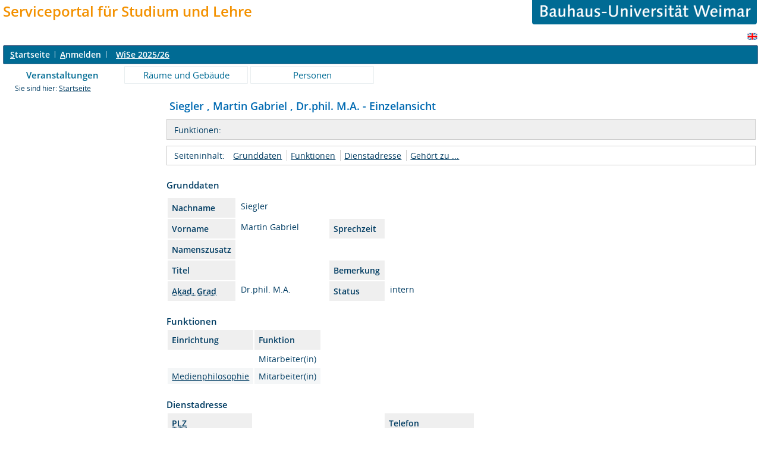

--- FILE ---
content_type: text/html;charset=UTF-8
request_url: https://www.uni-weimar.de/qisserver/rds?state=verpublish&status=init&vmfile=no&moduleCall=webInfo&publishConfFile=webInfoPerson&publishSubDir=personal&keep=y&personal.pid=6641
body_size: 15467
content:
<!DOCTYPE HTML PUBLIC "-//W3C//DTD HTML 4.01 Transitional//EN" "http://www.w3.org/TR/html4/loose.dtd"> 
    <html lang="de">
    	<head>
    	<!-- Generated by node "" in cluster "" using thread https-jsse-nio-8443-exec-7 -->
    	<title> 
    			    			  
    			    			
    			     			    			     			                                    			 -  Dr.phil. M.A.  Martin Gabriel Siegler
				Bauhaus-Universitaet Weimar     	</title>
		    	<link rel="stylesheet" type="text/css" href="/qisserver/pub/QISDesign_BUW.css">
    	    	    			    	    			
						
			
    			
											<link rel="icon" href="/HISinOne/images/logos/his_favicon.gif" type="image/gif">
					    	    	<link rel="top" href="https://www.uni-weimar.de/qisserver/rds?state=user&amp;type=0&amp;topitem=" title="Top"> 
<link rel="stylesheet" type="text/css" media="print" href="/qisserver/pub/Print.css">
<meta http-equiv="content-type" content="text/html; charset=UTF-8">
<meta http-equiv="Cache-Control" content="private,must-revalidate,no-cache,no-store">
    	</head>
    	

    	<body>	
		    		
    			    													    			
    			<div id="wrapper">

				    				<div class="unsichtbar">


<a accesskey="1" href="#navi">Zur Seitennavigation oder mit Tastenkombination für den <span lang="en">accesskey</span>-Taste und Taste 1</a>&nbsp;<br>
<a accesskey="2" href="#lese">Zum Seiteninhalt oder mit Tastenkombination für den <span lang="en">accesskey</span> und Taste 2</a>&nbsp;

</div>
<div class="header_hisinone">
	                    <div class="logo">	
            	            	

<table border="0" width="100%" cellspacing="0" cellpadding="0">
<tr><td><font size=5><font color="#F39100"><div id='logo1'><b>Serviceportal f&uuml;r Studium und Lehre</b></div></font></font></td><td width="40%"><p align="right"><a href=http://www.uni-weimar.de/><img id="2" src="/QIS/images//buw_banner.gif" alt="" border="0" width="75%" height="30%"></a></td></tr>
</table>

                </div>
    					
		

<div class="services">
<ol>
	<li>
	 


   

	</li>
		<li>
</li>
</ol>
	
   
            <a href="https://www.uni-weimar.de/qisserver/rds?state=user&amp;type=5&amp;language=en"><img SRC="/QIS/images/flag_en.svg" alt="Switch to english language" vspace="2" height="16" width="16" style="vertical-align:text-top;" border="0" lang="en" title="Switch to english language"></a>
                            
</div><div style="clear:both;"></div>
</div>



	
			

        <div class="divloginstatus">    				
    			   			


	<a href="https://www.uni-weimar.de/qisserver/rds?state=user&amp;type=0&amp;topitem=&amp;breadCrumbSource=&amp;topitem=functions" title="Startseite" class="links3"><u>S</u>tartseite</a>
	<span>
		&nbsp;<img src="/QIS/images//his_strich.gif" width="1" height="11" alt="">&nbsp;
	</span>	
			<a href="https://www.uni-weimar.de/qisserver/rds?state=wlogin&amp;login=in&amp;breadCrumbSource=" class="links3" accesskey="l"><u>A</u>nmelden</a>
		<span>
		&nbsp;<img src="/QIS/images//his_strich.gif" width="1" height="11" alt="">&nbsp;
	</span>	




    

&nbsp; 


<div style="float:right;margin-right:5px;">
	<logout active="y" style="" class="" maxtime="60" timeoutmessage="Ihre Session-Zeit ist abgelaufen. Bitte melden Sie sich wieder an um weiterzuarbeiten." 
		    class5min="" class10min="" minutetext_singular="Minute" minutetext_plural="Minuten" _showOnMin="10">
		<logouttext>Logout in <span class="boldMin" id="min">[min]</span> [minutetext]</logouttext>
	</logout>
</div> <b><a href="https://www.uni-weimar.de/qisserver/rds?state=change&amp;type=6&amp;moduleParameter=semesterSelect&amp;nextdir=change&amp;next=SearchSelect.vm&amp;subdir=applications&amp;targettype=7&amp;targetstate=change&amp;getglobal=semester" id="choosesemester" title="Semester wählen ..."> <font color=white>WiSe 2025/26</font> </a>
</b>


 




    </div>
                        <div class="divlinks">
    	<a name="navi"></a>
    	
		
			<a href="https://www.uni-weimar.de/qisserver/rds?state=user&amp;type=8&amp;topitem=lectures&amp;breadCrumbSource="
	 class="links2visited ">Veranstaltungen</a>
	&nbsp;&nbsp;&nbsp;&nbsp;

		
			<a href="https://www.uni-weimar.de/qisserver/rds?state=user&amp;type=8&amp;topitem=facilities&amp;breadCrumbSource="
	 class="links2 ">Räume und Gebäude</a>
	&nbsp;&nbsp;&nbsp;&nbsp;

		
			<a href="https://www.uni-weimar.de/qisserver/rds?state=user&amp;type=8&amp;topitem=members&amp;breadCrumbSource="
	 class="links2 ">Personen</a>
	&nbsp;&nbsp;&nbsp;&nbsp;
    </div>
			
	
										<div class="breadcrumb">
		Sie sind hier:	
			<a class='regular' href="https://www.uni-weimar.de/qisserver/rds?state=user&amp;type=0&amp;topitem=">Startseite</a>
	
	</div>
    		 	    		 	    			<div class="divcontent">				
    			    			
    			    			    			
    			    			    			
    			    			    				    			    		   
                    			
    		       				
    		           			    					    					    				    		       		   
    			<div class="content_max_portal_qis">			
        			        			        			        				


        			        			<a name="lese"></a>
        			    				<form class="form" action="https://www.uni-weimar.de/qisserver/rds?state=wplan&amp;search=ver&amp;act=add" method="post">
										
																									<h1>
																			 &nbsp;Siegler
					,&nbsp;Martin Gabriel										,&nbsp;Dr.phil. M.A.					- Einzelansicht
				</h1>
														<div class="functionnavi">
	<ul>
		<li class="randlos">Funktionen:</li>
				&nbsp;
					</ul>
</div>
										<a name="navigation"></a>
<div class="mikronavi">
   <ul>
   		<li class="randlos">Seiteninhalt: </li>

        <li class="randlos"><a class="regular" href="#basicdata" title="Springen zum Seitenabschnitt Grunddaten">Grunddaten</a></li>	
		
											<li><a class="regular" href="#funktion" title="Springen zum Seitenabschnitt Funktionen">Funktionen</a></li>			
				
				
				
		
					<li><a class="regular" href="#dienstadresse" title="Springen zum Seitenabschnitt Dienstadresse">Dienstadresse</a></li>			
				
				
				
				
				
				
				
		
					<li><a class="regular" href="#belongsto" title="Springen zum Seitenabschnitt Gehört zu ...">Gehört zu ...</a></li>			
				
				
				
				
				
				
				
				
				
				
				
				
				
				
		    </ul>			
</div>		


																				<div class="abstand_veranstaltung"></div>
<a name="basicdata"></a>

<table summary="Grunddaten zur Veranstaltung">
	<caption class="t_capt">Grunddaten</caption>
	<tr>
		<th class="mod" id="basic_1">Nachname</th>
		<td class="mod_n_basic" headers="basic_1">Siegler</td>
	</tr>
	<tr>
		<th class="mod" id="basic_3">Vorname</th>
		<td class="mod_n_basic" headers="basic_3">Martin Gabriel</td>
		
		<th class="mod" id="basic_4">Sprechzeit</th>
		<td class="mod_n_basic" headers="basic_4"> </td>
	</tr>
	
	<tr>
		<th class="mod" id="basic_5">Namenszusatz</th>
		<td class="mod_n_basic" headers="basic_5"> </td>
		
	</tr>
	
	<tr>
		<th class="mod" id="basic_7">Titel</th>
		<td class="mod_n_basic" headers="basic_7"> </td>
		<th class="mod" id="basic_8">Bemerkung</th>
		<td class="mod_n_basic" headers="basic_8"> </td>
	</tr>
	
	<tr>
		<th class="mod" id="basic_9"><abbr title="Akademischer Grad">Akad. Grad</abbr></th>
		<td class="mod_n_basic" headers="basic_9">Dr.phil. M.A.</td>
		
		<th class="mod" id="basic_10">Status</th>
		<td class="mod_n_basic" headers="basic_10">
										intern
					</td>
	</tr>
	</table>
										<br>
	<a name="funktion"></a><h2>Funktionen </h2>
	<table border="0" summary="Funktionen">
		
					     					<tr>
    			<th scope="col" class="mod" id="basic_1">
																	Einrichtung
									</th>
    			<th scope="col" class="mod" id="basic_2">
																	Funktion
									</th>
				    		</tr>
						<tr >
        		        		
			    									<td class="mod_n_odd" headers="basic_1">
										<a class="regular" href="https://www.uni-weimar.de/qisserver/rds?state=verpublish&amp;status=init&amp;vmfile=no&amp;moduleCall=webInfo&amp;publishConfFile=webInfoEinrichtung&amp;publishSubDir=einrichtung&amp;keep=y&amp;einrichtung.eid="></a>
				</td>
				<td class="mod_n_odd" headers="basic_2">
					Mitarbeiter(in)
				</td>
				
			</tr>

								     					<tr >
        		        		
			    									<td class="mod_n_even" headers="basic_1">
										<a class="regular" href="https://www.uni-weimar.de/qisserver/rds?state=verpublish&amp;status=init&amp;vmfile=no&amp;moduleCall=webInfo&amp;publishConfFile=webInfoEinrichtung&amp;publishSubDir=einrichtung&amp;keep=y&amp;einrichtung.eid=196">Medienphilosophie</a>
				</td>
				<td class="mod_n_even" headers="basic_2">
					Mitarbeiter(in)
				</td>
				
			</tr>

						</table>
																														<br>
				<a name="dienstadresse"></a><h2>
		Dienstadresse
																							</h2>
	<table summary="Angaben zur Dienstadresse">
		<tr >
			<th class="mod" id="pAdress_1">
				<acronym title="Postleitzahl">PLZ</acronym>
			</th>
			<td class="mod_n_basic" headers="pAdress_1">
				 
			</td>

			<th class="mod" id="pAdress_2">
				Telefon
			</th>
			<td class="mod_n_basic" headers="pAdress_2">
				 
			</td>
		</tr>
		
		<tr>
			<th class="mod" id="pAdress_3">
				Ort
			</th>
			<td class="mod_n_basic" headers="pAdress_3">
				 
			</td>
			<th class="mod" id="pAdress_4">
				Fax
			</th>
			<td class="mod_n_basic" headers="pAdress_4">
				 
			</td>
		</tr>
		
		<tr>
			<th class="mod" id="pAdress_5">
				Straße
			</th>
			<td class="mod_n_basic" headers="pAdress_5">
				 
			</td>
			<th class="mod" id="pAdress_6">
				E-Mail-Adresse
			</th>
			<td class="mod_n_basic" headers="pAdress_6">
				<a href="mailto:martin.siegler@uni-weimar.de">martin.siegler@uni-weimar.de</a>
			</td>
		</tr>
		
		<tr>
			<th class="mod" id="pAdress_7">
				Dienstzimmer
			</th>
			<td class="mod_n_basic" headers="pAdress_7">
				<!-- <a href="https://www.uni-weimar.de/qisserver/rds?state=wsearchv&amp;search=3&amp;raum.rgid=" title="Mehr Informationen" class="ver"></a> -->
				<a class="regular" href="https://www.uni-weimar.de/qisserver/rds?state=verpublish&amp;status=init&amp;vmfile=no&amp;moduleCall=webInfo&amp;publishConfFile=webInfoRaum&amp;publishSubDir=raum&amp;keep=y&amp;raum.rgid="></a>
			</td>
			<th class="mod" id="pAdress_8">
				Hyperlink 
			</th>
			<td class="mod_n_basic" headers="pAdress_8">
				<a class="external" title="Externer Link:  " href="https://www.uni-weimar.de/qisserver/rds?state=redirect&amp;destination=+&amp;timestamp=1769220731773&amp;hash=6e33a95ee266702b967db9a30c7c3283"> </a>
			</td>
		</tr>
		
		<tr>
			<th class="mod" id="pAdress_9">
				Gebäude
			</th>
			<td class="mod_n_basic" headers="pAdress_9">
				<a class="regular" href="https://www.uni-weimar.de/qisserver/rds?state=verpublish&amp;status=init&amp;vmfile=no&amp;moduleCall=webInfo&amp;publishConfFile=webInfoGeb&amp;publishSubDir=gebaeude&amp;keep=y&amp;k_gebaeude.gebid="></a>
			</td>
			<th class="mod" id="pAdress_10">
				Sekretariat
			</th>
			<td class="mod_n_basic" headers="pAdress_10">
				
			</td>
		</tr>
		</table>
																																																																																													<div class="abstand_veranstaltung"></div>
	<a name="belongsto"></a>
			
	<table summary="Übersicht über die Zugehörigkeit zu Einrichtungen">
		<caption class="t_capt">Zuordnung zu Einrichtungen</caption>
							 			<tr>
																<td class="mod_n_odd" headers="belongsto_1">
					<a class="regular" href="https://www.uni-weimar.de/qisserver/rds?state=verpublish&amp;status=init&amp;vmfile=no&amp;moduleCall=webInfo&amp;publishConfFile=webInfoEinrichtung&amp;publishSubDir=einrichtung&amp;keep=y&amp;einrichtung.eid=196">
						Medienphilosophie
					</a>
				</td>
			</tr>
					 			<tr>
																<td class="mod_n_even" headers="belongsto_1">
					<a class="regular" href="https://www.uni-weimar.de/qisserver/rds?state=verpublish&amp;status=init&amp;vmfile=no&amp;moduleCall=webInfo&amp;publishConfFile=webInfoEinrichtung&amp;publishSubDir=einrichtung&amp;keep=y&amp;einrichtung.eid=">
						
					</a>
				</td>
			</tr>
			</table>
										
																														
																																																																																																				
																	<br>
						<a name="treeview"></a>
												<h2>Strukturbaum</h2>
						Die Person wurde <strong>1</strong> mal gefunden:
				
		<div style="padding: 6px; line-height: 150%;">
					<div style="padding-left: 0px;">
									<img src="/QIS/images//bullet_blue.svg" alt="[+]" border="0" width="10">
					&nbsp;&nbsp;
								<a href="https://www.uni-weimar.de/qisserver/rds?state=wtree&amp;search=2&amp;root220252=1" class="ueb">
					Bauhaus-Universität Weimar
				</a>
							</div>
					<div style="padding-left: 10px;">
													<img src="/QIS/images//bullet_blue.svg" alt="" border="0" width="10">&nbsp;&nbsp;
												<a href="https://www.uni-weimar.de/qisserver/rds?state=wtree&amp;search=2&amp;root220252=1%7C184" class="ueb">
					Fakultät Medien
				</a>
							</div>
					<div style="padding-left: 20px;">
													<img src="/QIS/images//bullet_blue.svg" alt="" border="0" width="10">&nbsp;&nbsp;
												<a href="https://www.uni-weimar.de/qisserver/rds?state=wtree&amp;search=2&amp;root220252=1%7C184%7C195" class="ueb">
					Fachbereich Medienwissenschaften
				</a>
							</div>
					<div style="padding-left: 30px;">
													<img src="/QIS/images//bullet_blue.svg" alt="" border="0" width="10">&nbsp;&nbsp;
												<a href="https://www.uni-weimar.de/qisserver/rds?state=wtree&amp;search=2&amp;root220252=1%7C184%7C195%7C196" class="ueb">
					Medienphilosophie
				</a>
									&nbsp;<span class="warnung">-&nbsp;-&nbsp;-&nbsp;1</span></td>
							</div>
			</div>
														</form>
    				
    			</div>
    			<div style="clear: both;"></div>
    		</div>
    
    		    				<div style="padding-bottom: 7em;"></div>
	<hr style=color:#006B94;>
			
<table>
<tr>

<td  align="left"> <A HREF="https://www.uni-weimar.de/index.php?id=607" target="_blank"><IMG SRC="/QIS/images/bison.jpg" width=150 high=68 border=0 alt="BISON-Portal"></A> </td>

<td  width="100">
<td class="normal" width="100"> <a href="https://www.uni-weimar.de/qisserver/rds?state=user&amp;type=0&amp;topitem=" title="Startseite"  class="divlinks">Startseite</a>&nbsp;&nbsp;
	<td class="normal" width="100"> <a href="# "  onClick="history.back(); return false;"  class="divlinks">Zur&uuml;ck</a>
	</td>
	<td width="180" class="normal"> <a href="https://www.uni-weimar.de/qisserver/rds?state=template&amp;template=about" class="divlinks">Kontakt/Impressum</a> </td>
	<td width="160" class="normal"> <a href="https://www.uni-weimar.de/qisserver/rds?state=template&amp;template=datenschutz" class="divlinks">Datenschutz</a> </td>

</tr>
</table>


    	</div>
    	</div>
    	    	<script type="text/javascript" src="/qisserver/javax.faces.resource/jquery/jquery.js.faces?ln=primefaces"></script>
    	<script type="text/javascript" src="/qisserver/pub/js/qis-00000001.js"></script>
    	<script type="text/javascript" src="/qisserver/pub/js/qrCode.js"></script>   	
    	
    	<script type="text/javascript" src="/qisserver/pub/js/lsfpageobserver_functions.js"></script>
    	<script type="text/javascript" src="/qisserver/pub/js/lsfpageobserver_language_init.js"></script>
    	<script type="text/javascript" src="/qisserver/pub/js/lsfpageobserver.js"></script>
    	
		<script src="/qisserver/pub//js/availability.js" type="text/javascript"></script>
    	    </body>
</html>
